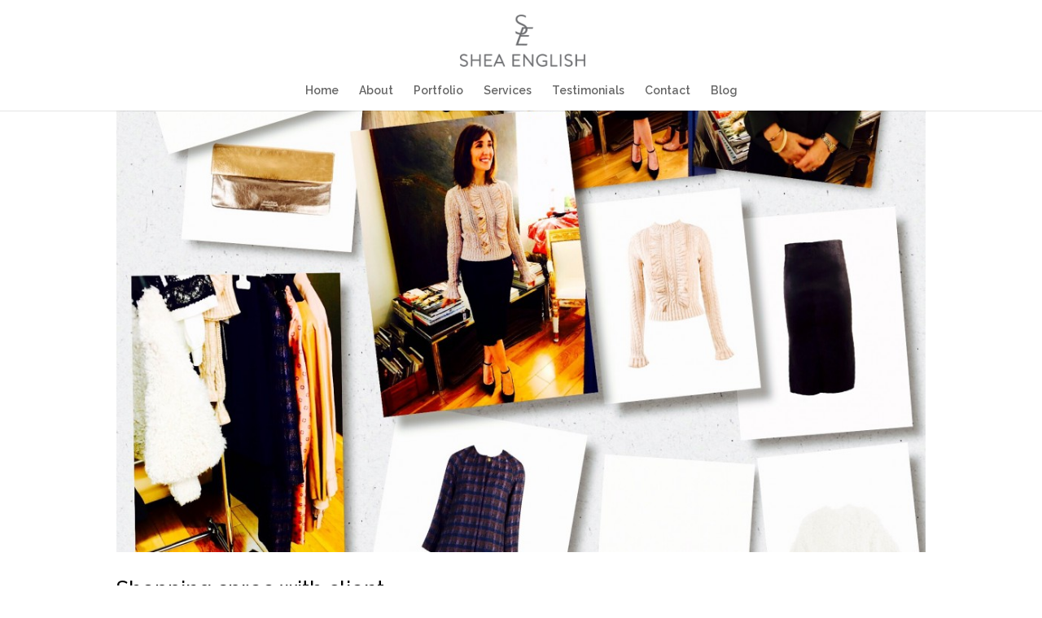

--- FILE ---
content_type: text/html; charset=UTF-8
request_url: http://www.sheaenglish.com/2015/12/
body_size: 10619
content:
<!DOCTYPE html>
<!--[if IE 6]>
<html id="ie6" lang="en">
<![endif]-->
<!--[if IE 7]>
<html id="ie7" lang="en">
<![endif]-->
<!--[if IE 8]>
<html id="ie8" lang="en">
<![endif]-->
<!--[if !(IE 6) | !(IE 7) | !(IE 8)  ]><!-->
<html lang="en">
<!--<![endif]-->
<head>
	<meta charset="UTF-8" />
	<title>Archives | Shea English Wardrobe Stylist with Soul</title>
			
	
	<link rel="pingback" href="http://www.sheaenglish.com/xmlrpc.php" />

		<!--[if lt IE 9]>
	<script src="http://www.sheaenglish.com/wp-content/themes/Divi/js/html5.js" type="text/javascript"></script>
	<![endif]-->

	<script type="text/javascript">
		document.documentElement.className = 'js';
	</script>

	<meta name='robots' content='max-image-preview:large' />
	<style>img:is([sizes="auto" i], [sizes^="auto," i]) { contain-intrinsic-size: 3000px 1500px }</style>
	<link rel='dns-prefetch' href='//fonts.googleapis.com' />
<link rel="alternate" type="application/rss+xml" title="Shea English Wardrobe Stylist with Soul &raquo; Feed" href="http://www.sheaenglish.com/feed/" />
<link rel="alternate" type="application/rss+xml" title="Shea English Wardrobe Stylist with Soul &raquo; Comments Feed" href="http://www.sheaenglish.com/comments/feed/" />
<script type="text/javascript">
/* <![CDATA[ */
window._wpemojiSettings = {"baseUrl":"https:\/\/s.w.org\/images\/core\/emoji\/16.0.1\/72x72\/","ext":".png","svgUrl":"https:\/\/s.w.org\/images\/core\/emoji\/16.0.1\/svg\/","svgExt":".svg","source":{"concatemoji":"http:\/\/www.sheaenglish.com\/wp-includes\/js\/wp-emoji-release.min.js?ver=6.8.3"}};
/*! This file is auto-generated */
!function(s,n){var o,i,e;function c(e){try{var t={supportTests:e,timestamp:(new Date).valueOf()};sessionStorage.setItem(o,JSON.stringify(t))}catch(e){}}function p(e,t,n){e.clearRect(0,0,e.canvas.width,e.canvas.height),e.fillText(t,0,0);var t=new Uint32Array(e.getImageData(0,0,e.canvas.width,e.canvas.height).data),a=(e.clearRect(0,0,e.canvas.width,e.canvas.height),e.fillText(n,0,0),new Uint32Array(e.getImageData(0,0,e.canvas.width,e.canvas.height).data));return t.every(function(e,t){return e===a[t]})}function u(e,t){e.clearRect(0,0,e.canvas.width,e.canvas.height),e.fillText(t,0,0);for(var n=e.getImageData(16,16,1,1),a=0;a<n.data.length;a++)if(0!==n.data[a])return!1;return!0}function f(e,t,n,a){switch(t){case"flag":return n(e,"\ud83c\udff3\ufe0f\u200d\u26a7\ufe0f","\ud83c\udff3\ufe0f\u200b\u26a7\ufe0f")?!1:!n(e,"\ud83c\udde8\ud83c\uddf6","\ud83c\udde8\u200b\ud83c\uddf6")&&!n(e,"\ud83c\udff4\udb40\udc67\udb40\udc62\udb40\udc65\udb40\udc6e\udb40\udc67\udb40\udc7f","\ud83c\udff4\u200b\udb40\udc67\u200b\udb40\udc62\u200b\udb40\udc65\u200b\udb40\udc6e\u200b\udb40\udc67\u200b\udb40\udc7f");case"emoji":return!a(e,"\ud83e\udedf")}return!1}function g(e,t,n,a){var r="undefined"!=typeof WorkerGlobalScope&&self instanceof WorkerGlobalScope?new OffscreenCanvas(300,150):s.createElement("canvas"),o=r.getContext("2d",{willReadFrequently:!0}),i=(o.textBaseline="top",o.font="600 32px Arial",{});return e.forEach(function(e){i[e]=t(o,e,n,a)}),i}function t(e){var t=s.createElement("script");t.src=e,t.defer=!0,s.head.appendChild(t)}"undefined"!=typeof Promise&&(o="wpEmojiSettingsSupports",i=["flag","emoji"],n.supports={everything:!0,everythingExceptFlag:!0},e=new Promise(function(e){s.addEventListener("DOMContentLoaded",e,{once:!0})}),new Promise(function(t){var n=function(){try{var e=JSON.parse(sessionStorage.getItem(o));if("object"==typeof e&&"number"==typeof e.timestamp&&(new Date).valueOf()<e.timestamp+604800&&"object"==typeof e.supportTests)return e.supportTests}catch(e){}return null}();if(!n){if("undefined"!=typeof Worker&&"undefined"!=typeof OffscreenCanvas&&"undefined"!=typeof URL&&URL.createObjectURL&&"undefined"!=typeof Blob)try{var e="postMessage("+g.toString()+"("+[JSON.stringify(i),f.toString(),p.toString(),u.toString()].join(",")+"));",a=new Blob([e],{type:"text/javascript"}),r=new Worker(URL.createObjectURL(a),{name:"wpTestEmojiSupports"});return void(r.onmessage=function(e){c(n=e.data),r.terminate(),t(n)})}catch(e){}c(n=g(i,f,p,u))}t(n)}).then(function(e){for(var t in e)n.supports[t]=e[t],n.supports.everything=n.supports.everything&&n.supports[t],"flag"!==t&&(n.supports.everythingExceptFlag=n.supports.everythingExceptFlag&&n.supports[t]);n.supports.everythingExceptFlag=n.supports.everythingExceptFlag&&!n.supports.flag,n.DOMReady=!1,n.readyCallback=function(){n.DOMReady=!0}}).then(function(){return e}).then(function(){var e;n.supports.everything||(n.readyCallback(),(e=n.source||{}).concatemoji?t(e.concatemoji):e.wpemoji&&e.twemoji&&(t(e.twemoji),t(e.wpemoji)))}))}((window,document),window._wpemojiSettings);
/* ]]> */
</script>
<meta content="Divi v.2.4.6.4" name="generator"/><style id='wp-emoji-styles-inline-css' type='text/css'>

	img.wp-smiley, img.emoji {
		display: inline !important;
		border: none !important;
		box-shadow: none !important;
		height: 1em !important;
		width: 1em !important;
		margin: 0 0.07em !important;
		vertical-align: -0.1em !important;
		background: none !important;
		padding: 0 !important;
	}
</style>
<link rel='stylesheet' id='wp-block-library-css' href='http://www.sheaenglish.com/wp-includes/css/dist/block-library/style.min.css?ver=6.8.3' type='text/css' media='all' />
<style id='classic-theme-styles-inline-css' type='text/css'>
/*! This file is auto-generated */
.wp-block-button__link{color:#fff;background-color:#32373c;border-radius:9999px;box-shadow:none;text-decoration:none;padding:calc(.667em + 2px) calc(1.333em + 2px);font-size:1.125em}.wp-block-file__button{background:#32373c;color:#fff;text-decoration:none}
</style>
<style id='global-styles-inline-css' type='text/css'>
:root{--wp--preset--aspect-ratio--square: 1;--wp--preset--aspect-ratio--4-3: 4/3;--wp--preset--aspect-ratio--3-4: 3/4;--wp--preset--aspect-ratio--3-2: 3/2;--wp--preset--aspect-ratio--2-3: 2/3;--wp--preset--aspect-ratio--16-9: 16/9;--wp--preset--aspect-ratio--9-16: 9/16;--wp--preset--color--black: #000000;--wp--preset--color--cyan-bluish-gray: #abb8c3;--wp--preset--color--white: #ffffff;--wp--preset--color--pale-pink: #f78da7;--wp--preset--color--vivid-red: #cf2e2e;--wp--preset--color--luminous-vivid-orange: #ff6900;--wp--preset--color--luminous-vivid-amber: #fcb900;--wp--preset--color--light-green-cyan: #7bdcb5;--wp--preset--color--vivid-green-cyan: #00d084;--wp--preset--color--pale-cyan-blue: #8ed1fc;--wp--preset--color--vivid-cyan-blue: #0693e3;--wp--preset--color--vivid-purple: #9b51e0;--wp--preset--gradient--vivid-cyan-blue-to-vivid-purple: linear-gradient(135deg,rgba(6,147,227,1) 0%,rgb(155,81,224) 100%);--wp--preset--gradient--light-green-cyan-to-vivid-green-cyan: linear-gradient(135deg,rgb(122,220,180) 0%,rgb(0,208,130) 100%);--wp--preset--gradient--luminous-vivid-amber-to-luminous-vivid-orange: linear-gradient(135deg,rgba(252,185,0,1) 0%,rgba(255,105,0,1) 100%);--wp--preset--gradient--luminous-vivid-orange-to-vivid-red: linear-gradient(135deg,rgba(255,105,0,1) 0%,rgb(207,46,46) 100%);--wp--preset--gradient--very-light-gray-to-cyan-bluish-gray: linear-gradient(135deg,rgb(238,238,238) 0%,rgb(169,184,195) 100%);--wp--preset--gradient--cool-to-warm-spectrum: linear-gradient(135deg,rgb(74,234,220) 0%,rgb(151,120,209) 20%,rgb(207,42,186) 40%,rgb(238,44,130) 60%,rgb(251,105,98) 80%,rgb(254,248,76) 100%);--wp--preset--gradient--blush-light-purple: linear-gradient(135deg,rgb(255,206,236) 0%,rgb(152,150,240) 100%);--wp--preset--gradient--blush-bordeaux: linear-gradient(135deg,rgb(254,205,165) 0%,rgb(254,45,45) 50%,rgb(107,0,62) 100%);--wp--preset--gradient--luminous-dusk: linear-gradient(135deg,rgb(255,203,112) 0%,rgb(199,81,192) 50%,rgb(65,88,208) 100%);--wp--preset--gradient--pale-ocean: linear-gradient(135deg,rgb(255,245,203) 0%,rgb(182,227,212) 50%,rgb(51,167,181) 100%);--wp--preset--gradient--electric-grass: linear-gradient(135deg,rgb(202,248,128) 0%,rgb(113,206,126) 100%);--wp--preset--gradient--midnight: linear-gradient(135deg,rgb(2,3,129) 0%,rgb(40,116,252) 100%);--wp--preset--font-size--small: 13px;--wp--preset--font-size--medium: 20px;--wp--preset--font-size--large: 36px;--wp--preset--font-size--x-large: 42px;--wp--preset--spacing--20: 0.44rem;--wp--preset--spacing--30: 0.67rem;--wp--preset--spacing--40: 1rem;--wp--preset--spacing--50: 1.5rem;--wp--preset--spacing--60: 2.25rem;--wp--preset--spacing--70: 3.38rem;--wp--preset--spacing--80: 5.06rem;--wp--preset--shadow--natural: 6px 6px 9px rgba(0, 0, 0, 0.2);--wp--preset--shadow--deep: 12px 12px 50px rgba(0, 0, 0, 0.4);--wp--preset--shadow--sharp: 6px 6px 0px rgba(0, 0, 0, 0.2);--wp--preset--shadow--outlined: 6px 6px 0px -3px rgba(255, 255, 255, 1), 6px 6px rgba(0, 0, 0, 1);--wp--preset--shadow--crisp: 6px 6px 0px rgba(0, 0, 0, 1);}:where(.is-layout-flex){gap: 0.5em;}:where(.is-layout-grid){gap: 0.5em;}body .is-layout-flex{display: flex;}.is-layout-flex{flex-wrap: wrap;align-items: center;}.is-layout-flex > :is(*, div){margin: 0;}body .is-layout-grid{display: grid;}.is-layout-grid > :is(*, div){margin: 0;}:where(.wp-block-columns.is-layout-flex){gap: 2em;}:where(.wp-block-columns.is-layout-grid){gap: 2em;}:where(.wp-block-post-template.is-layout-flex){gap: 1.25em;}:where(.wp-block-post-template.is-layout-grid){gap: 1.25em;}.has-black-color{color: var(--wp--preset--color--black) !important;}.has-cyan-bluish-gray-color{color: var(--wp--preset--color--cyan-bluish-gray) !important;}.has-white-color{color: var(--wp--preset--color--white) !important;}.has-pale-pink-color{color: var(--wp--preset--color--pale-pink) !important;}.has-vivid-red-color{color: var(--wp--preset--color--vivid-red) !important;}.has-luminous-vivid-orange-color{color: var(--wp--preset--color--luminous-vivid-orange) !important;}.has-luminous-vivid-amber-color{color: var(--wp--preset--color--luminous-vivid-amber) !important;}.has-light-green-cyan-color{color: var(--wp--preset--color--light-green-cyan) !important;}.has-vivid-green-cyan-color{color: var(--wp--preset--color--vivid-green-cyan) !important;}.has-pale-cyan-blue-color{color: var(--wp--preset--color--pale-cyan-blue) !important;}.has-vivid-cyan-blue-color{color: var(--wp--preset--color--vivid-cyan-blue) !important;}.has-vivid-purple-color{color: var(--wp--preset--color--vivid-purple) !important;}.has-black-background-color{background-color: var(--wp--preset--color--black) !important;}.has-cyan-bluish-gray-background-color{background-color: var(--wp--preset--color--cyan-bluish-gray) !important;}.has-white-background-color{background-color: var(--wp--preset--color--white) !important;}.has-pale-pink-background-color{background-color: var(--wp--preset--color--pale-pink) !important;}.has-vivid-red-background-color{background-color: var(--wp--preset--color--vivid-red) !important;}.has-luminous-vivid-orange-background-color{background-color: var(--wp--preset--color--luminous-vivid-orange) !important;}.has-luminous-vivid-amber-background-color{background-color: var(--wp--preset--color--luminous-vivid-amber) !important;}.has-light-green-cyan-background-color{background-color: var(--wp--preset--color--light-green-cyan) !important;}.has-vivid-green-cyan-background-color{background-color: var(--wp--preset--color--vivid-green-cyan) !important;}.has-pale-cyan-blue-background-color{background-color: var(--wp--preset--color--pale-cyan-blue) !important;}.has-vivid-cyan-blue-background-color{background-color: var(--wp--preset--color--vivid-cyan-blue) !important;}.has-vivid-purple-background-color{background-color: var(--wp--preset--color--vivid-purple) !important;}.has-black-border-color{border-color: var(--wp--preset--color--black) !important;}.has-cyan-bluish-gray-border-color{border-color: var(--wp--preset--color--cyan-bluish-gray) !important;}.has-white-border-color{border-color: var(--wp--preset--color--white) !important;}.has-pale-pink-border-color{border-color: var(--wp--preset--color--pale-pink) !important;}.has-vivid-red-border-color{border-color: var(--wp--preset--color--vivid-red) !important;}.has-luminous-vivid-orange-border-color{border-color: var(--wp--preset--color--luminous-vivid-orange) !important;}.has-luminous-vivid-amber-border-color{border-color: var(--wp--preset--color--luminous-vivid-amber) !important;}.has-light-green-cyan-border-color{border-color: var(--wp--preset--color--light-green-cyan) !important;}.has-vivid-green-cyan-border-color{border-color: var(--wp--preset--color--vivid-green-cyan) !important;}.has-pale-cyan-blue-border-color{border-color: var(--wp--preset--color--pale-cyan-blue) !important;}.has-vivid-cyan-blue-border-color{border-color: var(--wp--preset--color--vivid-cyan-blue) !important;}.has-vivid-purple-border-color{border-color: var(--wp--preset--color--vivid-purple) !important;}.has-vivid-cyan-blue-to-vivid-purple-gradient-background{background: var(--wp--preset--gradient--vivid-cyan-blue-to-vivid-purple) !important;}.has-light-green-cyan-to-vivid-green-cyan-gradient-background{background: var(--wp--preset--gradient--light-green-cyan-to-vivid-green-cyan) !important;}.has-luminous-vivid-amber-to-luminous-vivid-orange-gradient-background{background: var(--wp--preset--gradient--luminous-vivid-amber-to-luminous-vivid-orange) !important;}.has-luminous-vivid-orange-to-vivid-red-gradient-background{background: var(--wp--preset--gradient--luminous-vivid-orange-to-vivid-red) !important;}.has-very-light-gray-to-cyan-bluish-gray-gradient-background{background: var(--wp--preset--gradient--very-light-gray-to-cyan-bluish-gray) !important;}.has-cool-to-warm-spectrum-gradient-background{background: var(--wp--preset--gradient--cool-to-warm-spectrum) !important;}.has-blush-light-purple-gradient-background{background: var(--wp--preset--gradient--blush-light-purple) !important;}.has-blush-bordeaux-gradient-background{background: var(--wp--preset--gradient--blush-bordeaux) !important;}.has-luminous-dusk-gradient-background{background: var(--wp--preset--gradient--luminous-dusk) !important;}.has-pale-ocean-gradient-background{background: var(--wp--preset--gradient--pale-ocean) !important;}.has-electric-grass-gradient-background{background: var(--wp--preset--gradient--electric-grass) !important;}.has-midnight-gradient-background{background: var(--wp--preset--gradient--midnight) !important;}.has-small-font-size{font-size: var(--wp--preset--font-size--small) !important;}.has-medium-font-size{font-size: var(--wp--preset--font-size--medium) !important;}.has-large-font-size{font-size: var(--wp--preset--font-size--large) !important;}.has-x-large-font-size{font-size: var(--wp--preset--font-size--x-large) !important;}
:where(.wp-block-post-template.is-layout-flex){gap: 1.25em;}:where(.wp-block-post-template.is-layout-grid){gap: 1.25em;}
:where(.wp-block-columns.is-layout-flex){gap: 2em;}:where(.wp-block-columns.is-layout-grid){gap: 2em;}
:root :where(.wp-block-pullquote){font-size: 1.5em;line-height: 1.6;}
</style>
<link rel='stylesheet' id='owl-carousel-css-css' href='http://www.sheaenglish.com/wp-content/plugins/alpine-photo-tile-for-pinterest//css/owl.carousel.min.css?ver=6.8.3' type='text/css' media='all' />
<link rel='stylesheet' id='contact-form-7-css' href='http://www.sheaenglish.com/wp-content/plugins/contact-form-7/includes/css/styles.css?ver=6.1.4' type='text/css' media='all' />
<link rel='stylesheet' id='divi-fonts-css' href='http://fonts.googleapis.com/css?family=Open+Sans:300italic,400italic,600italic,700italic,800italic,400,300,600,700,800&#038;subset=latin,latin-ext' type='text/css' media='all' />
<link rel='stylesheet' id='et-gf-raleway-css' href='http://fonts.googleapis.com/css?family=Raleway:400,100,200,300,600,500,700,800,900&#038;subset=latin' type='text/css' media='all' />
<link rel='stylesheet' id='divi-style-css' href='http://www.sheaenglish.com/wp-content/themes/Divi/style.css?ver=2.4.6.4' type='text/css' media='all' />
<link rel='stylesheet' id='et-shortcodes-css-css' href='http://www.sheaenglish.com/wp-content/themes/Divi/epanel/shortcodes/css/shortcodes.css?ver=3.0' type='text/css' media='all' />
<link rel='stylesheet' id='et-shortcodes-responsive-css-css' href='http://www.sheaenglish.com/wp-content/themes/Divi/epanel/shortcodes/css/shortcodes_responsive.css?ver=3.0' type='text/css' media='all' />
<script type="text/javascript" src="http://www.sheaenglish.com/wp-includes/js/jquery/jquery.min.js?ver=3.7.1" id="jquery-core-js"></script>
<script type="text/javascript" src="http://www.sheaenglish.com/wp-includes/js/jquery/jquery-migrate.min.js?ver=3.4.1" id="jquery-migrate-js"></script>
<script type="text/javascript" src="http://www.sheaenglish.com/wp-content/plugins/alpine-photo-tile-for-pinterest//js/owl.carousel.min.js?ver=6.8.3" id="owl-carousel-js-js"></script>
<link rel="https://api.w.org/" href="http://www.sheaenglish.com/wp-json/" /><link rel="EditURI" type="application/rsd+xml" title="RSD" href="http://www.sheaenglish.com/xmlrpc.php?rsd" />
<meta name="generator" content="WordPress 6.8.3" />
<meta name="viewport" content="width=device-width, initial-scale=1.0, maximum-scale=1.0, user-scalable=0" />		<style id="theme-customizer-css">
					@media only screen and ( min-width: 767px ) {
				body, .et_pb_column_1_2 .et_quote_content blockquote cite, .et_pb_column_1_2 .et_link_content a.et_link_main_url, .et_pb_column_1_3 .et_quote_content blockquote cite, .et_pb_column_3_8 .et_quote_content blockquote cite, .et_pb_column_1_4 .et_quote_content blockquote cite, .et_pb_blog_grid .et_quote_content blockquote cite, .et_pb_column_1_3 .et_link_content a.et_link_main_url, .et_pb_column_3_8 .et_link_content a.et_link_main_url, .et_pb_column_1_4 .et_link_content a.et_link_main_url, .et_pb_blog_grid .et_link_content a.et_link_main_url, body .et_pb_bg_layout_light .et_pb_post p,  body .et_pb_bg_layout_dark .et_pb_post p { font-size: 14px; }
				.et_pb_slide_content, .et_pb_best_value { font-size: 15px; }
			}
							body { color: #000000; }
								h1, h2, h3, h4, h5, h6 { color: #000000; }
										.woocommerce #respond input#submit, .woocommerce-page #respond input#submit, .woocommerce #content input.button, .woocommerce-page #content input.button, .woocommerce-message, .woocommerce-error, .woocommerce-info { background: #757575 !important; }
			#et_search_icon:hover, .mobile_menu_bar:before, .et-social-icon a:hover, .et_pb_sum, .et_pb_pricing li a, .et_pb_pricing_table_button, .et_overlay:before, .entry-summary p.price ins, .woocommerce div.product span.price, .woocommerce-page div.product span.price, .woocommerce #content div.product span.price, .woocommerce-page #content div.product span.price, .woocommerce div.product p.price, .woocommerce-page div.product p.price, .woocommerce #content div.product p.price, .woocommerce-page #content div.product p.price, .et_pb_member_social_links a:hover, .woocommerce .star-rating span:before, .woocommerce-page .star-rating span:before, .et_pb_widget li a:hover, .et_pb_filterable_portfolio .et_pb_portfolio_filters li a.active, .et_pb_filterable_portfolio .et_pb_portofolio_pagination ul li a.active, .et_pb_gallery .et_pb_gallery_pagination ul li a.active, .wp-pagenavi span.current, .wp-pagenavi a:hover, .nav-single a, .posted_in a { color: #757575; }
			.et_pb_contact_submit, .et_password_protected_form .et_submit_button, .et_pb_bg_layout_light .et_pb_newsletter_button, .comment-reply-link, .form-submit input, .et_pb_bg_layout_light .et_pb_promo_button, .et_pb_bg_layout_light .et_pb_more_button, .woocommerce a.button.alt, .woocommerce-page a.button.alt, .woocommerce button.button.alt, .woocommerce-page button.button.alt, .woocommerce input.button.alt, .woocommerce-page input.button.alt, .woocommerce #respond input#submit.alt, .woocommerce-page #respond input#submit.alt, .woocommerce #content input.button.alt, .woocommerce-page #content input.button.alt, .woocommerce a.button, .woocommerce-page a.button, .woocommerce button.button, .woocommerce-page button.button, .woocommerce input.button, .woocommerce-page input.button { color: #757575; }
			.footer-widget h4 { color: #757575; }
			.et-search-form, .nav li ul, .et_mobile_menu, .footer-widget li:before, .et_pb_pricing li:before, blockquote { border-color: #757575; }
			.et_pb_counter_amount, .et_pb_featured_table .et_pb_pricing_heading, .et_quote_content, .et_link_content, .et_audio_content { background-color: #757575; }
							.container, .et_pb_row, .et_pb_slider .et_pb_container, .et_pb_fullwidth_section .et_pb_title_container, .et_pb_fullwidth_section .et_pb_title_featured_container, .et_pb_fullwidth_header:not(.et_pb_fullscreen) .et_pb_fullwidth_header_container { max-width: 994px; }
			.et_boxed_layout #page-container, .et_fixed_nav.et_boxed_layout #page-container #top-header, .et_fixed_nav.et_boxed_layout #page-container #main-header, .et_boxed_layout #page-container .container, .et_boxed_layout #page-container .et_pb_row { max-width: 1154px; }
							a { color: #00040a; }
											.nav li ul { border-color: #ffffff; }
							#top-header, #et-secondary-nav li ul { background-color: #757575; }
																
		
					#top-menu li.current-menu-ancestor > a, #top-menu li.current-menu-item > a { color: rgba(0,10,3,0.46); }
							#main-footer { background-color: #606060; }
											#main-footer .footer-widget h4 { color: #757575; }
							.footer-widget li:before { border-color: #757575; }
						#et-footer-nav .bottom-nav li.current-menu-item a { color: #000000; }										
						h1, h2, h3, h4, h5, h6, .et_quote_content blockquote p, .et_pb_slide_description h2 {
										
											line-height: 0.8em;
									}
		
		
		@media only screen and ( min-width: 981px ) {
							.et_pb_section { padding: 0% 0; }
				.et_pb_section.et_pb_section_first { padding-top: inherit; }
																			.et_header_style_left #et-top-navigation, .et_header_style_split #et-top-navigation  { padding: 50px 0 0 0; }
				.et_header_style_left #et-top-navigation nav > ul > li > a, .et_header_style_split #et-top-navigation nav > ul > li > a { padding-bottom: 50px; }
				.et_header_style_centered #main-header .logo_container { height: 100px; }
				.et_header_style_centered #top-menu > li > a { padding-bottom: 18px; }
				.et_header_style_split .centered-inline-logo-wrap { width: 100px; margin: -100px 0; }
				.et_header_style_split .centered-inline-logo-wrap #logo { max-height: 100px; }

										.et_header_style_centered.et_hide_primary_logo #main-header:not(.et-fixed-header) .logo_container, .et_header_style_centered.et_hide_fixed_logo #main-header.et-fixed-header .logo_container { height: 18px; }
													.et-fixed-header#top-header, .et-fixed-header#top-header #et-secondary-nav li ul { background-color: #00030a; }
																			.et-fixed-header #top-menu li.current-menu-ancestor > a, .et-fixed-header #top-menu li.current-menu-item > a { color: rgba(0,10,3,0.46) !important; }
			
					}
		@media only screen and ( min-width: 1242px) {
			.et_pb_row { padding: 24px 0; }
			.et_pb_section { padding: 0px 0; }
			.single.et_pb_pagebuilder_layout.et_full_width_page .et_post_meta_wrapper { padding-top: 74px; }
			.et_pb_section.et_pb_section_first { padding-top: inherit; }
			.et_pb_fullwidth_section { padding: 0; }
		}
		@media only screen and ( max-width: 980px ) {
													body, .et_pb_column_1_2 .et_quote_content blockquote cite, .et_pb_column_1_2 .et_link_content a.et_link_main_url, .et_pb_column_1_3 .et_quote_content blockquote cite, .et_pb_column_3_8 .et_quote_content blockquote cite, .et_pb_column_1_4 .et_quote_content blockquote cite, .et_pb_blog_grid .et_quote_content blockquote cite, .et_pb_column_1_3 .et_link_content a.et_link_main_url, .et_pb_column_3_8 .et_link_content a.et_link_main_url, .et_pb_column_1_4 .et_link_content a.et_link_main_url, .et_pb_blog_grid .et_link_content a.et_link_main_url { font-size: 15px; }
				.et_pb_slide_content, .et_pb_best_value { font-size: 17px; }
										h1 { font-size: 28px; }
				h2, .product .related h2, .et_pb_column_1_2 .et_quote_content blockquote p { font-size: 24px; }
				h3 { font-size: 20px; }
				h4, .et_pb_circle_counter h3, .et_pb_number_counter h3, .et_pb_column_1_3 .et_pb_post h2, .et_pb_column_1_4 .et_pb_post h2, .et_pb_blog_grid h2, .et_pb_column_1_3 .et_quote_content blockquote p, .et_pb_column_3_8 .et_quote_content blockquote p, .et_pb_column_1_4 .et_quote_content blockquote p, .et_pb_blog_grid .et_quote_content blockquote p, .et_pb_column_1_3 .et_link_content h2, .et_pb_column_3_8 .et_link_content h2, .et_pb_column_1_4 .et_link_content h2, .et_pb_blog_grid .et_link_content h2, .et_pb_column_1_3 .et_audio_content h2, .et_pb_column_3_8 .et_audio_content h2, .et_pb_column_1_4 .et_audio_content h2, .et_pb_blog_grid .et_audio_content h2, .et_pb_column_3_8 .et_pb_audio_module_content h2, .et_pb_column_1_3 .et_pb_audio_module_content h2, .et_pb_gallery_grid .et_pb_gallery_item h3, .et_pb_portfolio_grid .et_pb_portfolio_item h2, .et_pb_filterable_portfolio_grid .et_pb_portfolio_item h2 { font-size: 16px; }
				.et_pb_slide_description h2 { font-size: 42px; }
				.woocommerce ul.products li.product h3, .woocommerce-page ul.products li.product h3, .et_pb_gallery_grid .et_pb_gallery_item h3, .et_pb_portfolio_grid .et_pb_portfolio_item h2, .et_pb_filterable_portfolio_grid .et_pb_portfolio_item h2, .et_pb_column_1_4 .et_pb_audio_module_content h2 { font-size: 14px; }
										.et_pb_section { padding: 0px 0; }
				.et_pb_section.et_pb_section_first { padding-top: inherit; }
				.et_pb_section.et_pb_fullwidth_section { padding: 0; }
										.et_pb_row, .et_pb_column .et_pb_row_inner { padding: 15px 0 !important; }
					}
		@media only screen and ( max-width: 767px ) {
														}
	</style>

					<style class="et_heading_font">
				h1, h2, h3, h4, h5, h6 {
					font-family: 'Raleway', Helvetica, Arial, Lucida, sans-serif;				}
				</style>
							<style class="et_body_font">
				body, input, textarea, select {
					font-family: 'Raleway', Helvetica, Arial, Lucida, sans-serif;				}
				</style>
			
	
	<style id="module-customizer-css">
			</style>

	<link rel="shortcut icon" href="http://www.sheaenglish.com/wp-content/uploads/2015/10/SheaEnglish_Favicon1.png" /><meta name="generator" content="Elementor 3.34.4; features: additional_custom_breakpoints; settings: css_print_method-external, google_font-enabled, font_display-swap">
<style type="text/css">.recentcomments a{display:inline !important;padding:0 !important;margin:0 !important;}</style>			<style>
				.e-con.e-parent:nth-of-type(n+4):not(.e-lazyloaded):not(.e-no-lazyload),
				.e-con.e-parent:nth-of-type(n+4):not(.e-lazyloaded):not(.e-no-lazyload) * {
					background-image: none !important;
				}
				@media screen and (max-height: 1024px) {
					.e-con.e-parent:nth-of-type(n+3):not(.e-lazyloaded):not(.e-no-lazyload),
					.e-con.e-parent:nth-of-type(n+3):not(.e-lazyloaded):not(.e-no-lazyload) * {
						background-image: none !important;
					}
				}
				@media screen and (max-height: 640px) {
					.e-con.e-parent:nth-of-type(n+2):not(.e-lazyloaded):not(.e-no-lazyload),
					.e-con.e-parent:nth-of-type(n+2):not(.e-lazyloaded):not(.e-no-lazyload) * {
						background-image: none !important;
					}
				}
			</style>
			<style type="text/css" id="et-custom-css">
.et_hide_nav.et_fixed_nav #main-header {
    opacity: 1 !important;
    transform: none !important;
}

form.wpcf7-form {
    color: #000;
}
input.fiftypercent1 {
    width: 49% !important;
    height: 40px;
    background: #F3F3F3;
    border-radius: 3px;
    padding: 5px;
float:right;
}
input.fiftypercent {
    width: 49% !important;
    height: 40px;
    background: #F3F3F3;
    border-radius: 3px;
    padding: 5px;
}

input[type=text], input[type=email]  {
    width: 100%;
height: 40px;
    background: #F3F3F3;
    border-radius: 3px;
    padding: 5px;
}
textarea{width:100%; background: #F3F3F3; border-radius: 3px; padding: 5px; height: 80px;}
input.wpcf7-form-control.wpcf7-submit {
    width: 150px;
    height: 40px;
    border-radius: 4px;
    font-size: 20px;
}
#subscribeformm {
    background: rgba(0,0,0,.05);
    color: #000 !important;
padding:40px 40px;
}
.socialzoncontactpage {
    float: right;
clear:both;
}
.inputsubscribeform{ width: 20% !important;
height: 40px;
    background: #F3F3F3;
    border-radius: 3px;
    padding: 5px;}
#et-footer-nav{display:none !important;}
.page-id-36 article.et_pb_post {
    height: 285px;
    overflow: hidden;
    margin-bottom: 15px !important;
}
.et_pb_gutters1.et_right_sidebar #left-area{width:100% !important;}
h1, h2, h3, h4, h5, h6, .et_quote_content blockquote p, .et_pb_slide_description h2 {
    line-height: 1.2em !important;
}
.et_pb_text_0 {
    font-family: 'raleway' !important;
}
#main-content .container:before{display:none;}
/*@media screen and (min-width:1900px){
.et_pb_divider_1 {
    height: 750px !important;
}
.et_pb_divider_1 {
    height: 1150px !important;
}
}
@media screen and (min-width:1366px){
.et_pb_divider_1 {
    height: 450px !important;
}
.et_pb_divider_1 {
    height: 1050px !important;
}
}
@media screen and (min-width:1280px){
.et_pb_divider_1 {
    height: 400px !important;
}
.et_pb_divider_1 {
    height: 1000px !important;
}
}*/
@media screen and (max-width:480px){
p.homepageheadtxt {
    font-size: 16px;
    padding-top: 70px;
}
}
@media screen and (max-width:640px){
p.homepageheadtxt {
    padding-top: 100px;
}
}
@media screen and (max-width:768px){
p.homepageheadtxt {
    padding-top: 150px;
}
/*.et_pb_divider_1 {
    height: 300px !important;
}
.et_pb_divider_1 {
    height: 300px !important;
}
.et_pb_space.et-hide-mobile {
    display: block !important;
}*/
}
.yikes-easy-mc-form label {
    width: 24% !important;
float:left;
margin-right:10px;
}
.yikes-easy-mc-form input[type=email], .yikes-easy-mc-form input[type=text] {
    background: #fff !important;
border: 2px solid #A09A9A !important;
}
.yikes-easy-mc-form .yikes-easy-mc-submit-button {
    width: 24% !important;
    float: left;
    margin-top: 0px !important;
    min-height: 25px !important;
    padding: 7px !important;
}
.yikes-easy-mc-success-message {
    background: transparent !important;
    text-align: center;
    margin: 0px 0 15px 0 !important;
    font-size: 16px;
    font-weight: bold;
}
@media screen and (max-width:992px){
.yikes-easy-mc-form label {
    margin-right: 5px;
}
}
@media screen and (max-width:768px){
.yikes-easy-mc-form label {
    width: 100% !important;}
.yikes-easy-mc-form .yikes-easy-mc-submit-button {
    width: 100% !important;}
}
</style><meta name="format-detection" content="telephone=no">
<link href='https://fonts.googleapis.com/css?family=Tenor+Sans' rel='stylesheet' type='text/css'>
</head>
<body class="archive date wp-theme-Divi et_pb_button_helper_class et_fullwidth_nav et_fixed_nav et_hide_nav et_cover_background et_pb_gutter osx et_pb_gutters1 et_primary_nav_dropdown_animation_fade et_secondary_nav_dropdown_animation_fade et_pb_footer_columns4 et_header_style_centered et_right_sidebar chrome elementor-default elementor-kit-1166">
	<div id="page-container">

	
		<header id="main-header" data-height-onload="100">
			<div class="container clearfix et_menu_container">
							<div class="logo_container">
					<span class="logo_helper"></span>
					<a href="http://www.sheaenglish.com/">
						<img src="http://www.sheaenglish.com/wp-content/uploads/2015/10/SheaEnglish_Logo.png" alt="Shea English Wardrobe Stylist with Soul" id="logo" />
					</a>
				</div>
				<div id="et-top-navigation">
					<nav id="top-menu-nav">
					<ul id="top-menu" class="nav"><li id="menu-item-162" class="menu-item menu-item-type-post_type menu-item-object-page menu-item-home menu-item-162"><a href="http://www.sheaenglish.com/">Home</a></li>
<li id="menu-item-52" class="menu-item menu-item-type-post_type menu-item-object-page menu-item-52"><a href="http://www.sheaenglish.com/about-2/">About</a></li>
<li id="menu-item-1204" class="menu-item menu-item-type-post_type menu-item-object-page menu-item-1204"><a href="http://www.sheaenglish.com/portfolio/">Portfolio</a></li>
<li id="menu-item-300" class="menu-item menu-item-type-post_type menu-item-object-page menu-item-300"><a href="http://www.sheaenglish.com/services/">Services</a></li>
<li id="menu-item-264" class="menu-item menu-item-type-post_type menu-item-object-page menu-item-264"><a href="http://www.sheaenglish.com/testimonials/">Testimonials</a></li>
<li id="menu-item-67" class="menu-item menu-item-type-post_type menu-item-object-page menu-item-67"><a href="http://www.sheaenglish.com/contact/">Contact</a></li>
<li id="menu-item-54" class="menu-item menu-item-type-post_type menu-item-object-page menu-item-54"><a href="http://www.sheaenglish.com/blog/">Blog</a></li>
</ul>					</nav>

					
					
					<div id="et_mobile_nav_menu">
			<div class="mobile_nav closed">
				<span class="select_page">Select Page</span>
				<span class="mobile_menu_bar"></span>
			</div>
		</div>				</div> <!-- #et-top-navigation -->
			</div> <!-- .container -->
			<div class="et_search_outer">
				<div class="container et_search_form_container">
					<form role="search" method="get" class="et-search-form" action="http://www.sheaenglish.com/">
					<input type="search" class="et-search-field" placeholder="Search &hellip;" value="" name="s" title="Search for:" />					</form>
					<span class="et_close_search_field"></span>
				</div>
			</div>
		</header> <!-- #main-header -->

		<div id="et-main-area">
<div id="main-content">
	<div class="container">
		<div id="content-area" class="clearfix">
			<div id="left-area">
		
					<article id="post-325" class="et_pb_post post-325 post type-post status-publish format-standard has-post-thumbnail hentry category-blog">

											<a href="http://www.sheaenglish.com/blog/shopping-spree-with-client-at-centro39/">
								<img src="http://www.sheaenglish.com/wp-content/uploads/2015/12/Shopping-spree-with-client-at-Centro39-1080x675.jpg" alt='Shopping spree with client' width='1080' height='675' />							</a>
					
															<h2><a href="http://www.sheaenglish.com/blog/shopping-spree-with-client-at-centro39/">Shopping spree with client</a></h2>
					
					<p class="post-meta"> by <a href="http://www.sheaenglish.com/author/admin/" title="Posts by admin" rel="author">admin</a> | Dec 24, 2015 | <a href="http://www.sheaenglish.com/category/blog/" rel="category tag">Blog</a></p>Www.centro39.com				
					</article> <!-- .et_pb_post -->
			
					<article id="post-302" class="et_pb_post post-302 post type-post status-publish format-standard has-post-thumbnail hentry category-blog">

											<a href="http://www.sheaenglish.com/blog/social-impact/">
								<img src="http://www.sheaenglish.com/wp-content/uploads/2015/12/social-entrepreneurship-1024x675.jpg" alt='Social Impact' width='1080' height='675' />							</a>
					
															<h2><a href="http://www.sheaenglish.com/blog/social-impact/">Social Impact</a></h2>
					
					<p class="post-meta"> by <a href="http://www.sheaenglish.com/author/admin/" title="Posts by admin" rel="author">admin</a> | Dec 23, 2015 | <a href="http://www.sheaenglish.com/category/blog/" rel="category tag">Blog</a></p>Healthy communities and environments are important to me. I strive to support individuals and businesses that are committed to making a positive impact in the world. I teach and encourage clients to purchase ecologically and socially responsible clothing made with...				
					</article> <!-- .et_pb_post -->
			
					<article id="post-293" class="et_pb_post post-293 post type-post status-publish format-standard has-post-thumbnail hentry category-blog">

											<a href="http://www.sheaenglish.com/blog/interview-shea-english/">
								<img src="http://www.sheaenglish.com/wp-content/uploads/2015/12/Shea-1-763x675.jpg" alt='Interview: Shea English' width='1080' height='675' />							</a>
					
															<h2><a href="http://www.sheaenglish.com/blog/interview-shea-english/">Interview: Shea English</a></h2>
					
					<p class="post-meta"> by <a href="http://www.sheaenglish.com/author/admin/" title="Posts by admin" rel="author">admin</a> | Dec 21, 2015 | <a href="http://www.sheaenglish.com/category/blog/" rel="category tag">Blog</a></p>Click here to read my interview with Circle &amp; Square				
					</article> <!-- .et_pb_post -->
			<div class="pagination clearfix">
	<div class="alignleft"></div>
	<div class="alignright"></div>
</div>			</div> <!-- #left-area -->

				<div id="sidebar">
		<div id="search-2" class="et_pb_widget widget_search"><form role="search" method="get" id="searchform" class="searchform" action="http://www.sheaenglish.com/">
				<div>
					<label class="screen-reader-text" for="s">Search for:</label>
					<input type="text" value="" name="s" id="s" />
					<input type="submit" id="searchsubmit" value="Search" />
				</div>
			</form></div> <!-- end .et_pb_widget -->
		<div id="recent-posts-2" class="et_pb_widget widget_recent_entries">
		<h4 class="widgettitle">Recent Posts</h4>
		<ul>
											<li>
					<a href="http://www.sheaenglish.com/uncategorized/2021-empowerment/">2021 Empowerment</a>
									</li>
											<li>
					<a href="http://www.sheaenglish.com/blog/sustainable-fashion-2/">Sustainable Fashion</a>
									</li>
											<li>
					<a href="http://www.sheaenglish.com/blog/closet-refresh-ifonly/">Closet Refresh: IfOnly</a>
									</li>
											<li>
					<a href="http://www.sheaenglish.com/blog/the-gift-of-style-2019/">The Gift of Style</a>
									</li>
											<li>
					<a href="http://www.sheaenglish.com/blog/fathers-day-give-the-gift-of-style/">Father&#8217;s Day: Give the Gift of Style</a>
									</li>
					</ul>

		</div> <!-- end .et_pb_widget --><div id="recent-comments-2" class="et_pb_widget widget_recent_comments"><h4 class="widgettitle">Recent Comments</h4><ul id="recentcomments"></ul></div> <!-- end .et_pb_widget --><div id="meta-2" class="et_pb_widget widget_meta"><h4 class="widgettitle">Meta</h4>
		<ul>
						<li><a href="http://www.sheaenglish.com/wp-login.php">Log in</a></li>
			<li><a href="http://www.sheaenglish.com/feed/">Entries feed</a></li>
			<li><a href="http://www.sheaenglish.com/comments/feed/">Comments feed</a></li>

			<li><a href="https://wordpress.org/">WordPress.org</a></li>
		</ul>

		</div> <!-- end .et_pb_widget --><div id="archives-2" class="et_pb_widget widget_archive"><h4 class="widgettitle">Archives</h4>
			<ul>
					<li><a href='http://www.sheaenglish.com/2020/12/'>December 2020</a></li>
	<li><a href='http://www.sheaenglish.com/2020/09/'>September 2020</a></li>
	<li><a href='http://www.sheaenglish.com/2020/03/'>March 2020</a></li>
	<li><a href='http://www.sheaenglish.com/2019/12/'>December 2019</a></li>
	<li><a href='http://www.sheaenglish.com/2019/06/'>June 2019</a></li>
	<li><a href='http://www.sheaenglish.com/2019/05/'>May 2019</a></li>
	<li><a href='http://www.sheaenglish.com/2019/04/'>April 2019</a></li>
	<li><a href='http://www.sheaenglish.com/2019/03/'>March 2019</a></li>
	<li><a href='http://www.sheaenglish.com/2019/02/'>February 2019</a></li>
	<li><a href='http://www.sheaenglish.com/2019/01/'>January 2019</a></li>
	<li><a href='http://www.sheaenglish.com/2018/12/'>December 2018</a></li>
	<li><a href='http://www.sheaenglish.com/2018/10/'>October 2018</a></li>
	<li><a href='http://www.sheaenglish.com/2018/09/'>September 2018</a></li>
	<li><a href='http://www.sheaenglish.com/2018/08/'>August 2018</a></li>
	<li><a href='http://www.sheaenglish.com/2018/06/'>June 2018</a></li>
	<li><a href='http://www.sheaenglish.com/2018/05/'>May 2018</a></li>
	<li><a href='http://www.sheaenglish.com/2018/04/'>April 2018</a></li>
	<li><a href='http://www.sheaenglish.com/2018/03/'>March 2018</a></li>
	<li><a href='http://www.sheaenglish.com/2018/02/'>February 2018</a></li>
	<li><a href='http://www.sheaenglish.com/2018/01/'>January 2018</a></li>
	<li><a href='http://www.sheaenglish.com/2017/12/'>December 2017</a></li>
	<li><a href='http://www.sheaenglish.com/2017/11/'>November 2017</a></li>
	<li><a href='http://www.sheaenglish.com/2017/10/'>October 2017</a></li>
	<li><a href='http://www.sheaenglish.com/2017/08/'>August 2017</a></li>
	<li><a href='http://www.sheaenglish.com/2017/07/'>July 2017</a></li>
	<li><a href='http://www.sheaenglish.com/2017/06/'>June 2017</a></li>
	<li><a href='http://www.sheaenglish.com/2017/05/'>May 2017</a></li>
	<li><a href='http://www.sheaenglish.com/2017/04/'>April 2017</a></li>
	<li><a href='http://www.sheaenglish.com/2016/11/'>November 2016</a></li>
	<li><a href='http://www.sheaenglish.com/2015/12/' aria-current="page">December 2015</a></li>
	<li><a href='http://www.sheaenglish.com/2015/10/'>October 2015</a></li>
			</ul>

			</div> <!-- end .et_pb_widget -->	</div> <!-- end #sidebar -->
		</div> <!-- #content-area -->
	</div> <!-- .container -->
</div> <!-- #main-content -->


			<footer id="main-footer">
				

		
				<div id="et-footer-nav">
					<div class="container">
						<ul id="menu-main" class="bottom-nav"><li class="menu-item menu-item-type-post_type menu-item-object-page menu-item-home menu-item-162"><a href="http://www.sheaenglish.com/">Home</a></li>
<li class="menu-item menu-item-type-post_type menu-item-object-page menu-item-52"><a href="http://www.sheaenglish.com/about-2/">About</a></li>
<li class="menu-item menu-item-type-post_type menu-item-object-page menu-item-1204"><a href="http://www.sheaenglish.com/portfolio/">Portfolio</a></li>
<li class="menu-item menu-item-type-post_type menu-item-object-page menu-item-300"><a href="http://www.sheaenglish.com/services/">Services</a></li>
<li class="menu-item menu-item-type-post_type menu-item-object-page menu-item-264"><a href="http://www.sheaenglish.com/testimonials/">Testimonials</a></li>
<li class="menu-item menu-item-type-post_type menu-item-object-page menu-item-67"><a href="http://www.sheaenglish.com/contact/">Contact</a></li>
<li class="menu-item menu-item-type-post_type menu-item-object-page menu-item-54"><a href="http://www.sheaenglish.com/blog/">Blog</a></li>
</ul>					</div>
				</div> <!-- #et-footer-nav -->

			
				<div id="footer-bottom">
					<div class="container clearfix">
				<ul class="et-social-icons">

	<li class="et-social-icon et-social-facebook">
		<a href="https://web.facebook.com/SheaEnglishStyle?ref=hl" class="icon">
			<span>Facebook</span>
		</a>
	</li>
	<li class="et-social-icon et-social-twitter">
		<a href="https://twitter.com/sheastyle3" class="icon">
			<span>Twitter</span>
		</a>
	</li>
	<li class="et-social-icon et-social-linkedin">
		<a href="https://linkedin.com/in/sheaenglish" class="icon">
			<span>LinkedIn</span>
		</a>
	</li>
 
	<li class="et-social-icon et-social-instagram">
		<a href="https://instagram.com/sheastyle3" class="icon">
			<span>Instagram</span>
		</a>
	</li>
   
	<li class="et-social-icon et-social-rss">
		<a href="http://www.sheaenglish.com/feed/" class="icon">
			<span>RSS</span>
		</a>
	</li>

</ul>
						<p id="footer-info">2016 Copyright Shea English | All rights reserved</p>
					</div>	<!-- .container -->
				</div>
			</footer> <!-- #main-footer -->
		</div> <!-- #et-main-area -->


	</div> <!-- #page-container -->

	<script type="speculationrules">
{"prefetch":[{"source":"document","where":{"and":[{"href_matches":"\/*"},{"not":{"href_matches":["\/wp-*.php","\/wp-admin\/*","\/wp-content\/uploads\/*","\/wp-content\/*","\/wp-content\/plugins\/*","\/wp-content\/themes\/Divi\/*","\/*\\?(.+)"]}},{"not":{"selector_matches":"a[rel~=\"nofollow\"]"}},{"not":{"selector_matches":".no-prefetch, .no-prefetch a"}}]},"eagerness":"conservative"}]}
</script>
			<script>
				const lazyloadRunObserver = () => {
					const lazyloadBackgrounds = document.querySelectorAll( `.e-con.e-parent:not(.e-lazyloaded)` );
					const lazyloadBackgroundObserver = new IntersectionObserver( ( entries ) => {
						entries.forEach( ( entry ) => {
							if ( entry.isIntersecting ) {
								let lazyloadBackground = entry.target;
								if( lazyloadBackground ) {
									lazyloadBackground.classList.add( 'e-lazyloaded' );
								}
								lazyloadBackgroundObserver.unobserve( entry.target );
							}
						});
					}, { rootMargin: '200px 0px 200px 0px' } );
					lazyloadBackgrounds.forEach( ( lazyloadBackground ) => {
						lazyloadBackgroundObserver.observe( lazyloadBackground );
					} );
				};
				const events = [
					'DOMContentLoaded',
					'elementor/lazyload/observe',
				];
				events.forEach( ( event ) => {
					document.addEventListener( event, lazyloadRunObserver );
				} );
			</script>
			<script type="text/javascript" src="http://www.sheaenglish.com/wp-includes/js/dist/hooks.min.js?ver=4d63a3d491d11ffd8ac6" id="wp-hooks-js"></script>
<script type="text/javascript" src="http://www.sheaenglish.com/wp-includes/js/dist/i18n.min.js?ver=5e580eb46a90c2b997e6" id="wp-i18n-js"></script>
<script type="text/javascript" id="wp-i18n-js-after">
/* <![CDATA[ */
wp.i18n.setLocaleData( { 'text direction\u0004ltr': [ 'ltr' ] } );
/* ]]> */
</script>
<script type="text/javascript" src="http://www.sheaenglish.com/wp-content/plugins/contact-form-7/includes/swv/js/index.js?ver=6.1.4" id="swv-js"></script>
<script type="text/javascript" id="contact-form-7-js-before">
/* <![CDATA[ */
var wpcf7 = {
    "api": {
        "root": "http:\/\/www.sheaenglish.com\/wp-json\/",
        "namespace": "contact-form-7\/v1"
    }
};
/* ]]> */
</script>
<script type="text/javascript" src="http://www.sheaenglish.com/wp-content/plugins/contact-form-7/includes/js/index.js?ver=6.1.4" id="contact-form-7-js"></script>
<script type="text/javascript" src="http://www.sheaenglish.com/wp-content/themes/Divi/js/jquery.fitvids.js?ver=2.4.6.4" id="divi-fitvids-js"></script>
<script type="text/javascript" src="http://www.sheaenglish.com/wp-content/themes/Divi/js/waypoints.min.js?ver=2.4.6.4" id="waypoints-js"></script>
<script type="text/javascript" src="http://www.sheaenglish.com/wp-content/themes/Divi/js/jquery.magnific-popup.js?ver=2.4.6.4" id="magnific-popup-js"></script>
<script type="text/javascript" id="divi-custom-script-js-extra">
/* <![CDATA[ */
var et_custom = {"ajaxurl":"http:\/\/www.sheaenglish.com\/wp-admin\/admin-ajax.php","images_uri":"http:\/\/www.sheaenglish.com\/wp-content\/themes\/Divi\/images","builder_images_uri":"http:\/\/www.sheaenglish.com\/wp-content\/themes\/Divi\/includes\/builder\/images","et_load_nonce":"4ecb503df7","subscription_failed":"Please, check the fields below to make sure you entered the correct information.","fill":"Fill","field":"field","invalid":"Invalid email","captcha":"Captcha","prev":"Prev","previous":"Previous","next":"Next"};
/* ]]> */
</script>
<script type="text/javascript" src="http://www.sheaenglish.com/wp-content/themes/Divi/js/custom.js?ver=2.4.6.4" id="divi-custom-script-js"></script>
</body>
</html>